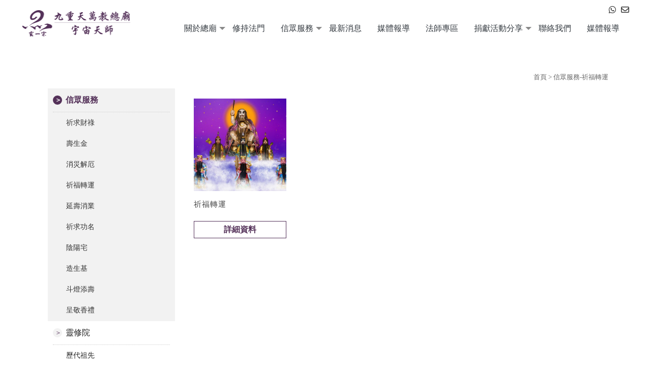

--- FILE ---
content_type: text/html; charset=UTF-8
request_url: https://www.xyz9ct.com/products/index.php?group_id=5231&second_id=4600&title_id=10411
body_size: 19958
content:
<!DOCTYPE html>
<html lang="en">
<head>
<!-- 行銷 -->

<link rel="stylesheet" type="text/css" href="../fonts/css/all.css" />

<!--[if lt IE 9]><script src="../js/html5.js"></script><![endif]-->
	<meta charset="UTF-8">
	<meta http-equiv="X-UA-Compatible" content="IE=edge,chrome=1">
	<meta http-equiv="Content-Language" content="zh-Tw">
	<meta http-equiv="Content-Type" content="text/html; charset=utf-8">
	<meta http-equiv="Content-Script-Type" content="text/javascript">
	<meta http-equiv="Content-Style-Type" content="text/css">
	<meta name="viewport" content="width=device-width, initial-scale=1.0">


	<meta property="og:locale" content="zh_TW" />
	<meta property="og:type" content="website" />
	<meta property="og:site_name" content="九重天萬教總廟宇宙天師-鴻鈞聖祖廟,修行道場,台北鴻鈞聖祖廟,台北修行道場" />
	<meta property="og:url" content="www.xyz9ct.com" />
	<meta property="og:description" content="信眾服務-祈福轉運,九重天萬教總廟，位於新店區翠峯路，地處海拔高約500公尺的山巒，總廟與世無爭的環境，是修道者嚮往修行的道場。" />
	<meta property="og:image" content="" /> 

	<title>信眾服務-祈福轉運-九重天萬教總廟宇宙天師-鴻鈞聖祖廟,修行道場,台北鴻鈞聖祖廟,台北修行道場</title>
	<meta name="keywords" content="信眾服務-祈福轉運" />
	<meta name="description" content="信眾服務-祈福轉運,九重天萬教總廟，位於新店區翠峯路，地處海拔高約500公尺的山巒，總廟與世無爭的環境，是修道者嚮往修行的道場。" />
	
	<link rel="shortcut icon" href="../favicon.ico">
	

<!-- -->
<script type="text/javascript" src="../js/jquery-1.11.3.min.js"></script>
<script type="text/javascript" src="../js/jquery.easing.1.3.js"></script>
<script type="text/javascript" src="../js/jquery.mmenu.all.js"></script>

<link rel="stylesheet" type="text/css" href="../css/normalize.css" />
<link rel="stylesheet" type="text/css" href="../css/animate.min.css" />
<link rel="stylesheet" type="text/css" href="../css/menu.css" />
<link rel="stylesheet" type="text/css" href="../css/menu_v3_2023.css" />
<link rel="stylesheet" type="text/css" href="../css/custom.css" />

<script type="text/javascript" src="../include/store.js"></script>

			
</head>

<body class="product_page">

<div id="page">




<header class="header_area">
  <div class="main_header_area animated">
    <div class="container">
      <nav id="navigation1" class="navigation">

                
        <div class="nav-header">
          <a class="nav-brand" href="https://www.xyz9ct.com"><img src="https://www.doing-housework.com/store_image/xyz9ct/L169770736767.png" alt="九重天萬教總廟宇宙天師-鴻鈞聖祖廟,修行道場,台北鴻鈞聖祖廟,台北修行道場"/><h1>九重天萬教總廟宇宙天師-鴻鈞聖祖廟,修行道場,台北鴻鈞聖祖廟,台北修行道場</h1></a>
        </div>

        
        <div class="me_tp_features">
        	 
            
            <div class="tp_links">
									<a target="_blank" class="me_tp_call" href="tel:02-2217-4938"><i class="fa-brands fa-whatsapp"></i></a>			<a target="_blank" class="me_tp_mail" href="mailto:jiouchongtian999@gmail.com"><i class="far fa-envelope"></i></a>                    	</div><!--tp_links-->
            
			<div class="tp_lang">
			                                            	</div><!--tp_lang-->            
            
        </div><!--me_tp_features-->
        
        <div class="stellarnav">
				<ul>
										<li>
                    	<a href="https://www.xyz9ct.com/paper/other_select_index.php?title_id=10409&group_id=812" target="_self">
															關於總廟							                    	</a>
                    
												
						<ul>
                            							<li><a href="https://www.xyz9ct.com/paper/other_select_index.php?id=3460&title_id=10409&group_id=812">總廟緣起</a></li>
                                														<li><a href="https://www.xyz9ct.com/paper/other_select_index.php?id=3464&title_id=10409&group_id=812">廟總簡介</a></li>
                                														<li><a href="https://www.xyz9ct.com/paper/other_select_index.php?id=3461&title_id=10409&group_id=812">關於師父</a></li>
                                														<li><a href="https://www.xyz9ct.com/paper/other_select_index.php?id=3462&title_id=10409&group_id=812">先天財庫司</a></li>
                                														<li><a href="https://www.xyz9ct.com/paper/other_select_index.php?id=3463&title_id=10409&group_id=812">萬法殿</a></li>
                                													</ul>
							
							
										</li>
										<li>
                    	<a href="https://www.xyz9ct.com/news/index.php?group_id=5060&title_id=10416#prod_cbox" target="_self">
															修持法門							                    	</a>
                    
										</li>
										<li>
                    	<a href="https://www.xyz9ct.com/products/index.php?title_id=10411" target="_self">
															信眾服務							                    	</a>
                    
					                    	<ul>
                    	                            <li><a href="https://www.xyz9ct.com/products/index.php?group_id=5231&title_id=10411#prod_cbox">信眾服務</a>
                                                            <ul>
                              	                                <li><a href="https://www.xyz9ct.com/products/index.php?group_id=5231&second_id=4597&title_id=10411#prod_cbox">祈求財祿</a></li>
                                                                <li><a href="https://www.xyz9ct.com/products/index.php?group_id=5231&second_id=4598&title_id=10411#prod_cbox">壽生金</a></li>
                                                                <li><a href="https://www.xyz9ct.com/products/index.php?group_id=5231&second_id=4599&title_id=10411#prod_cbox">消災解厄</a></li>
                                                                <li><a href="https://www.xyz9ct.com/products/index.php?group_id=5231&second_id=4600&title_id=10411#prod_cbox">祈福轉運</a></li>
                                                                <li><a href="https://www.xyz9ct.com/products/index.php?group_id=5231&second_id=4601&title_id=10411#prod_cbox">延壽消業</a></li>
                                                                <li><a href="https://www.xyz9ct.com/products/index.php?group_id=5231&second_id=4603&title_id=10411#prod_cbox">祈求功名</a></li>
                                                                <li><a href="https://www.xyz9ct.com/products/index.php?group_id=5231&second_id=4604&title_id=10411#prod_cbox">陰陽宅</a></li>
                                                                <li><a href="https://www.xyz9ct.com/products/index.php?group_id=5231&second_id=4605&title_id=10411#prod_cbox">造生基</a></li>
                                                                <li><a href="https://www.xyz9ct.com/products/index.php?group_id=5231&second_id=4606&title_id=10411#prod_cbox">斗燈添壽</a></li>
                                                                <li><a href="https://www.xyz9ct.com/products/index.php?group_id=5231&second_id=8410&title_id=10411#prod_cbox">呈敬香禮</a></li>
                                                              </ul>
                                                          </li>
                                                     <li><a href="https://www.xyz9ct.com/products/index.php?group_id=5232&title_id=10411#prod_cbox">靈修院</a>
                                                            <ul>
                              	                                <li><a href="https://www.xyz9ct.com/products/index.php?group_id=5232&second_id=4607&title_id=10411#prod_cbox">歷代祖先</a></li>
                                                                <li><a href="https://www.xyz9ct.com/products/index.php?group_id=5232&second_id=4608&title_id=10411#prod_cbox">祖先牌位</a></li>
                                                                <li><a href="https://www.xyz9ct.com/products/index.php?group_id=5232&second_id=4609&title_id=10411#prod_cbox">個人往生者 </a></li>
                                                                <li><a href="https://www.xyz9ct.com/products/index.php?group_id=5232&second_id=4611&title_id=10411#prod_cbox">嬰靈</a></li>
                                                                <li><a href="https://www.xyz9ct.com/products/index.php?group_id=5232&second_id=4613&title_id=10411#prod_cbox">倒房 </a></li>
                                                                <li><a href="https://www.xyz9ct.com/products/index.php?group_id=5232&second_id=4614&title_id=10411#prod_cbox">姑娘往生者</a></li>
                                                                <li><a href="https://www.xyz9ct.com/products/index.php?group_id=5232&second_id=4615&title_id=10411#prod_cbox">動物靈</a></li>
                                                                <li><a href="https://www.xyz9ct.com/products/index.php?group_id=5232&second_id=4616&title_id=10411#prod_cbox">冤親債主</a></li>
                                                                <li><a href="https://www.xyz9ct.com/products/index.php?group_id=5232&second_id=4617&title_id=10411#prod_cbox">身上相欠靈元</a></li>
                                                                <li><a href="https://www.xyz9ct.com/products/index.php?group_id=5232&second_id=4618&title_id=10411#prod_cbox">陽上人蓮花座</a></li>
                                                              </ul>
                                                          </li>
                                                     <li><a href="https://www.xyz9ct.com/products/index.php?group_id=5233&title_id=10411#prod_cbox">開運商品</a>
                                                          </li>
                                                  						</ul>
                        
                    					</li>
										<li>
                    	<a href="https://www.xyz9ct.com/news/index.php?group_id=5061&title_id=10416#prod_cbox" target="_self">
															最新消息							                    	</a>
                    
										</li>
										<li>
                    	<a href="https://www.xyz9ct.com/news/index.php?group_id=5062&title_id=10416#prod_cbox" target="_self">
															媒體報導							                    	</a>
                    
										</li>
										<li>
                    	<a href="https://www.xyz9ct.com/news/index.php?group_id=5063&title_id=10416#prod_cbox" target="_self">
															法師專區							                    	</a>
                    
										</li>
										<li>
                    	<a href="https://www.xyz9ct.com/album/index.php?title_id=10415" target="_self">
															捐獻活動分享							                    	</a>
                    
					 
                    	
												<ul class="nav-dropdown">
														<li><a href="https://www.xyz9ct.com/album/class.php?id=8158&title_id=10415#prod_cbox">慈善會捐贈活動</a></li>
														<li><a href="https://www.xyz9ct.com/album/class.php?id=8159&title_id=10415#prod_cbox">愛心善款救助活動</a></li>
													</ul>
                                              
										</li>
										<li>
                    	<a href="https://www.xyz9ct.com/paper/contact_index.php?title_id=10416" target="_self">
															聯絡我們							                    	</a>
                    
										</li>
										<li>
                    	<a href="http://www.mitnews.com.tw/news/news.php?id=820" target="_self">
															媒體報導							                    	</a>
                    
										</li>
					          

				</ul>
			</div><!-- .stellarnav -->
        
      </nav><!--navigation-->
    </div>
  </div>
</header>


<div id="content">
	<div class="banner banF">
		<h5>信眾服務-祈福轉運</h5>
	</div><!-- banner -->
	<div class="main_part">
		<div class="path">
			<p><a href="../index.php">首頁</a> > 信眾服務-祈福轉運</p>
		</div><!-- path -->
		<div class="show_content">

			<ul class="product-layer-two">
		<li class='active'><a href="javascript:void(0)#prod_cbox">信眾服務</a>
		<ul>
						<li><a href="https://www.xyz9ct.com/products/index.php?group_id=5231&second_id=4597&useno=xyz9ct&title_id=#prod_cbox">祈求財祿</a></li>
						<li><a href="https://www.xyz9ct.com/products/index.php?group_id=5231&second_id=4598&useno=xyz9ct&title_id=#prod_cbox">壽生金</a></li>
						<li><a href="https://www.xyz9ct.com/products/index.php?group_id=5231&second_id=4599&useno=xyz9ct&title_id=#prod_cbox">消災解厄</a></li>
						<li><a href="https://www.xyz9ct.com/products/index.php?group_id=5231&second_id=4600&useno=xyz9ct&title_id=#prod_cbox">祈福轉運</a></li>
						<li><a href="https://www.xyz9ct.com/products/index.php?group_id=5231&second_id=4601&useno=xyz9ct&title_id=#prod_cbox">延壽消業</a></li>
						<li><a href="https://www.xyz9ct.com/products/index.php?group_id=5231&second_id=4603&useno=xyz9ct&title_id=#prod_cbox">祈求功名</a></li>
						<li><a href="https://www.xyz9ct.com/products/index.php?group_id=5231&second_id=4604&useno=xyz9ct&title_id=#prod_cbox">陰陽宅</a></li>
						<li><a href="https://www.xyz9ct.com/products/index.php?group_id=5231&second_id=4605&useno=xyz9ct&title_id=#prod_cbox">造生基</a></li>
						<li><a href="https://www.xyz9ct.com/products/index.php?group_id=5231&second_id=4606&useno=xyz9ct&title_id=#prod_cbox">斗燈添壽</a></li>
						<li><a href="https://www.xyz9ct.com/products/index.php?group_id=5231&second_id=8410&useno=xyz9ct&title_id=#prod_cbox">呈敬香禮</a></li>
					</ul>
	</li>
		<li><a href="javascript:void(0)#prod_cbox">靈修院</a>
		<ul>
						<li><a href="https://www.xyz9ct.com/products/index.php?group_id=5232&second_id=4607&useno=xyz9ct&title_id=#prod_cbox">歷代祖先</a></li>
						<li><a href="https://www.xyz9ct.com/products/index.php?group_id=5232&second_id=4608&useno=xyz9ct&title_id=#prod_cbox">祖先牌位</a></li>
						<li><a href="https://www.xyz9ct.com/products/index.php?group_id=5232&second_id=4609&useno=xyz9ct&title_id=#prod_cbox">個人往生者 </a></li>
						<li><a href="https://www.xyz9ct.com/products/index.php?group_id=5232&second_id=4611&useno=xyz9ct&title_id=#prod_cbox">嬰靈</a></li>
						<li><a href="https://www.xyz9ct.com/products/index.php?group_id=5232&second_id=4613&useno=xyz9ct&title_id=#prod_cbox">倒房 </a></li>
						<li><a href="https://www.xyz9ct.com/products/index.php?group_id=5232&second_id=4614&useno=xyz9ct&title_id=#prod_cbox">姑娘往生者</a></li>
						<li><a href="https://www.xyz9ct.com/products/index.php?group_id=5232&second_id=4615&useno=xyz9ct&title_id=#prod_cbox">動物靈</a></li>
						<li><a href="https://www.xyz9ct.com/products/index.php?group_id=5232&second_id=4616&useno=xyz9ct&title_id=#prod_cbox">冤親債主</a></li>
						<li><a href="https://www.xyz9ct.com/products/index.php?group_id=5232&second_id=4617&useno=xyz9ct&title_id=#prod_cbox">身上相欠靈元</a></li>
						<li><a href="https://www.xyz9ct.com/products/index.php?group_id=5232&second_id=4618&useno=xyz9ct&title_id=#prod_cbox">陽上人蓮花座</a></li>
					</ul>
	</li>
		<li><a href="https://www.xyz9ct.com/products/index.php?group_id=5233#prod_cbox">開運商品</a>
		<ul>
					</ul>
	</li>
	    </ul>            
            <a name="prod_cbox"></a>

			<ul class="products-list clearfix">
								<li class="item">
					<a href="info.php?id=49660&title_id=10411#page" title="祈福轉運">
						<figure class="pic">
							 <img src="https://www.doing-housework.com/store_image/xyz9ct/E1701412020711.jpg" alt="祈福轉運"/></figure>
						<div class="name">祈福轉運</div>
						 						<div class="more slowAnimation">詳細資料</div>
					</a>
				</li>
							</ul>

			<ul class="page">
			 			</ul>
			
		</div><!-- show_content -->
	</div><!-- main_part -->
</div><!-- #content -->



<a id="to_top" class="to_top" href=""><i class='top'></i>TOP</a>


<!-- ******************************** -->
<!-- 有購物車 加上下方 id#bottom_menu -->
<ul id="bottom_menu" class="clearfix with_shopping_mode">
	<li><a href="https://www.xyz9ct.com"><i class="fa-solid fa-house"></i><em>回首頁</em></a></li>
	    				<li><a href="tel:02-2217-4938"><i class="fa-solid fa-phone-volume"></i><em>電話</em></a></li>
		            </ul>


<!-- ******************************** -->
<!-- 有購物車 額外加上with_shopping_mode -->
<footer class="footer with_shopping_mode"><!-- 有購物車 加上with_shopping_mode -->
	<div class="center">
		<div class="footer_info">	
						
			<div class="footer_logo">
				<a href="https://www.xyz9ct.com"><img src="https://www.doing-housework.com/store_image/xyz9ct/L169770736767.png" alt="九重天萬教總廟宇宙天師-鴻鈞聖祖廟,修行道場,台北鴻鈞聖祖廟,台北修行道場" /></a>
			</div><!-- footer_logo -->
						<ul>
            <li>
								<p class="tel"><a>02-2217-4938</a></p>                                				<p class="fax"><a>02-2217-9133</a></p>								<p class="mail"><a>jiouchongtian999@gmail.com</a></p>				<p class="add"><a>新北市新店區翠峰路70巷15號</a></p>				                
                <div class="box_link">
                								<a target="_blank" class="me_tp_call" href="tel:02-2217-4938"><i class="fa-brands fa-whatsapp"></i></a>				<a target="_blank" class="me_tp_mail" href="mailto:jiouchongtian999@gmail.com"><i class="far fa-envelope"></i></a>                            	</div>
			</li>
            <li>
            	<div class="footer_menu">
                <a href="https://www.xyz9ct.com/index.php">回首頁</a>
				                <a href="http://www.xyz9ct.com/paper/other_select_index.php?title_id=10409&group_id=812">關於總廟</a>
				                <a href="https://www.xyz9ct.com/news/index.php?group_id=5060&title_id=10416#prod_cbox">修持法門</a>
				                <a href="http://www.xyz9ct.com/products/index.php?title_id=10411">信眾服務</a>
				                <a href="https://www.xyz9ct.com/news/index.php?group_id=5061&title_id=10416#prod_cbox">最新消息</a>
				                <a href="https://www.xyz9ct.com/news/index.php?group_id=5062&title_id=10416#prod_cbox">媒體報導</a>
				                <a href="https://www.xyz9ct.com/news/index.php?group_id=5063&title_id=10416#prod_cbox">法師專區</a>
				                <a href="http://www.xyz9ct.com/album/index.php?title_id=10415">捐獻活動分享</a>
				                <a href="http://www.xyz9ct.com/paper/contact_index.php?title_id=10416">聯絡我們</a>
				                <a href="http://www.mitnews.com.tw/news/news.php?id=820">媒體報導</a>
				                </div>
            </li>
            </ul>
            			</div><!-- footer_info -->
                
	</div><!-- center -->
	<p class="copy">Designed by <a href="https://www.ykqk.com.tw" target="_blank">揚京快客</a> Copyright © 2026 <a href="https://www.doing-housework.com/web_login/login.php" target="_blank">..</a> <span class="total_view">累積人氣: 77858</span></p>
	<p class="keywords">	
	<span id="show_itemb1" style="display:none"></span>&nbsp;&nbsp;</p>
</footer>
			
</div><!-- #page -->
<script type="text/javascript" src='../js/main.js'></script>
<script type="text/javascript" src="../js/menu_v3_2023.js"></script>

	</body>
</html>

--- FILE ---
content_type: text/css
request_url: https://www.xyz9ct.com/css/custom.css
body_size: 14389
content:
@charset "utf-8";
/*網站全域設定/＝＝＝＝＝*/
/*
  #543159 /*網站主要色系
  #cbc0a0 /*網站輔助色系1
  #658781; /*網站輔助色系2*/

/*Main/＝＝＝＝＝＝＝＝＝＝＝＝＝＝＝＝＝＝＝＝＝＝＝＝＝＝＝＝＝＝＝＝*/
/*Header/＝＝＝＝＝*/
.main_header_area{background: #fff;}
/*選單最大寬度設定*//*
.main_header_area .container {    max-width: 95%;}
*/
.navigation {    padding: 10px 0 10px 210px;}
/*第一層*/
.stellarnav > ul > li > a{transition:all 0.3s;}
.stellarnav > ul > li:hover > a{color: #543159;}
/*第二層*/
.stellarnav li li > a , .stellarnav li li.has-sub > a{    padding: 7px 5px;    transition: all 0.3s;border-left:1px solid transparent;}
.stellarnav li li:hover > a , .stellarnav li li.has-sub:hover > a{color: #543159;	padding-left:10px;border-color:#543159 ;}
/*SubMenu*/
.shop_search_btn {    background: #543159;}
.tp_links a{transition:all 0.3s;}
.tp_links a:hover {    color: #543159;}

/*隱藏購物車搜尋欄*//*
.box_search{display:none;}
/*隱藏購物車*//*
.me_tp_features a.tp_btn_cart {display: none;}
/*隱藏匯款通知*//*
.me_tp_features a.tp_btn_notice{display: none;}
/*隱藏選單按鈕連結*//*
.tp_links{display: none;}

/*選單漸變效果＝＝*/
/*首頁固定選單 開啟後下方RWD 768對應標籤也需開啟*//*
.pageIndex .header_area{position: fixed;    width: 100%;}

/*Footer/＝＝＝＝＝*/
.footer_logo img{ width:200px;}
.footer_info {    display: flex;    flex-wrap: wrap;    align-items: center;    justify-content: space-between;}
.footer_menu {    display: grid;    grid-template-columns: repeat(auto-fit, minmax(min(110px,100%), 1fr));    gap: 5px;}/*footer按鈕最小寬度100px*/
.footer_menu a {    margin: 0;	text-align: center;	padding: 5px;	transition: all 0.3s;}
.footer_menu a:hover {    background: #543159;}
.copy {    background: #543159;    color: #fff;	border:none;}
.copy a{    color: #fff;transition:all 0.3s;}
.box_link a{transition:all 0.3s;}
.box_link a:hover {    background: #543159;    color: #fff;}

/*Logo/＝＝＝＝＝*/
.nav-brand {    width: 100%;max-width: 220px;transition:all 0.3s;}
.header_area .nav-brand {    transition: all 0.3s;    margin-top: 20px;}
.header_area.sticky .nav-brand{}


/*按鈕/＝＝＝＝＝*/
.animated-arrow {    background: #543159;}

/*大圖/＝＝＝＝＝*/
/*預設解除背景輪播*/
#content_main { margin:0;}
.bannerindex { position:static; height:auto;}
.swiper-banner { position:static; margin:0; height:auto;}
.swiper-slide img { height:auto;}
@media screen and (max-width: 768px) {
.bannerindex { padding:0; margin:0;}
}
.promotion_title{ display:none;}
/*Banner/＝＝＝＝＝*/
.banner{ display:none;}
.banner h5{font-size: 32px;}

/*Page/＝＝＝＝＝＝＝＝＝＝＝＝＝＝＝＝＝＝＝＝＝＝＝＝＝＝＝＝＝＝＝＝*/
/*麵包屑＝＝*/
.path p a:hover {    color: #543159;}
/*頁碼＝＝*/
.page {    width: 100%;    margin: 40px auto;    display: flex;    flex-wrap: wrap;    justify-content: center;    align-items: center;}
.page li {    display: flex;    margin: 3px;    width: 30px;    height: 30px;    line-height:30px;    align-items: center;    justify-content: center;}
.page li a {    display: block;    width: inherit;    height: inherit;    line-height: inherit;    padding: 0;    transition:all 0.3s;}
.page strong, .page a:hover {    background: #543159;border: 1px solid #543159;}

/*購物車/＝＝＝＝＝*/
.prod_part {    width: 90%;}
.products-list {    display: grid;    gap: 10px;    grid-template-columns: 1fr 1fr 1fr 1fr;}
.products-list:before{content:none;}
.products-list .item {    width: 100%;}

/*購物車/外層＝＝*/
/*顏色*/
.products-list .more {    border: 1px solid #543159;    color: #543159;}
.products-list .item a:hover .more {    background: #543159;}
/*價格*/
.products-list .price {    display: flex;    margin-bottom: 5px;    align-items: center;    justify-content: center;    flex-wrap: wrap;}
.products-list .price b {    margin: 0 5px;    line-height: 180%;    text-align: center;color: #543159;}
.products-list .price b.ori_price {    font-size: 14px;}

/*外層版面*/
.product_page .main_part {    width: 90%;	max-width: 1500px;}
.product_page .show_content {    display: flex;    flex-wrap: wrap;    align-items: flex-start;    justify-content: space-between;}
.product_page .products-list {    width: calc(100% - 280px);}
.product-layer-two {    width: 250px;    margin: 0;}
.product_info_page .product-layer-two {    display: none;}
.product-layer-two li {    margin: 0;    width: 100%;padding: 0 10px;}
.product-layer-two > li.active {    background: #f2f2f2;}
.product-layer-two li.active a {    border: unset;border-bottom: 1px dotted #ccc;}
/**/
.product-layer-two li a {    color: #222;    border: none;    background: transparent;    transition: all 0.3s;    line-height: 200%;    transition: all 0.3s;}
.product-layer-two > li > a {    border-bottom: 1px dotted #ccc;padding-left: 25px;}
.product-layer-two li:hover > a , .product-layer-two li.active > a{color: #543159;}
.product-layer-two li:hover > a:before , .product-layer-two li.active > a:before {background: #543159; color:#fff;}
.product-layer-two > li > a:before {
    border-radius: 100%;
    align-items: center;
    justify-content: center;
    display: flex;
    height: 18px;
    content: "＞";
    color: #543159;
    background: #f2f2f2;
    width: 18px;
    text-align: center;
    position: absolute;
    left: 0;
    top: 50%;
    transform: translateY(-50%);
    transition: all 0.3s;
    padding-left: 2px;
    font-size: 13px;
}
/**/
.product-layer-two li ul {    position: relative;padding-top: 1px;}
.product-layer-two li li {    border: none;background: transparent;}
.product-layer-two li li a{    background: transparent;}
.product-layer-two li li:hover a{color: #543159;}

/*hover到才顯示副選單 關掉↓*/
.product-layer-two li li {    display: block;}

/*購物車/內層＝＝*/
.product_info_page .main_part {    width: 90%;}
/*按鈕顏色*/
.inquiry_a1{background: #cbc0a0;}
.inquiry_a2{background: #bdab77;}
.inquiry_a3{background: #543159;}
.inquiry_a1:hover, .inquiry_a2:hover, .inquiry_a3:hover{background: #222;}
.lastaction {    color: #543159;    background-color: #f2f2f2;}
.nextaction {    background-color: #543159;}
.lastPage {    background: #543159;}
/*商品側邊規格*/
.product_info li .txt_box {    color: #222222;    width: 100%;}
.sidebarBtn .sp_price {   color: #cbc0a0;}
.mobile_product_name{font-size: 24px;}
/*相關推薦*/
.prod_related h6 span:before{font-size: 28px;}


/*文章管理/＝＝＝＝＝*/
h4.blog_category_title{font-size: 28px;}
h4.blog_category_title span{font-size: 24px;}
/*文章管理/外層＝＝*/
.module_i_news ul, .blog_subbox {    display: grid;    gap: 10px;}
.module_i_news li , .subbox_item {    width: 100%;}
.module_i_news li a , .subbox_item a {    padding: 5px;}
.module_i_news li a:after , .subbox_item a:after{pointer-events:none;}
.i_blog_le, .i_blog_ri , .blog_list_le , .blog_list_ri {    width: 100%;}
.i_blog_le , .blog_list_le{    position: relative;    padding-bottom: 100%;    height: 0;}/*文章縮圖長寬比例，100% →100:100 = 1:1 正方形 */
.i_blog_le img , .blog_list_le img{
	display:block;
    max-width: 100%;
    min-width: 100%;
    height: 100%;
    object-fit: cover;
    -moz-object-fit: cover;
    -ms-object-fit: cover;
    -o-object-fit: cover;
    -webkit-object-fit: cover;
    position: absolute;
    left: 50%;
    top: 50%;
    transform: translate(-50%,-50%);}
/*側邊*/
.blog_le .accordion > li{transition:all 0.3s;}
.blog_le .accordion > li:hover, .blog_le .accordion > li.on_this_category {    background: #543159 !important;}
.submenu a:hover {    background: #cbc0a0;}
/*首*/
.module_i_news ul{width: 90%;	grid-template-columns:1fr 1fr 1fr 1fr;}
/*功*/
.blog_subbox{grid-template-columns:1fr 1fr 1fr;}
.blog_subbox:before{content:none;}
/*文章管理/內層＝＝*/
.blog_back a.article_btn_back{background: #543159;}

/*相簿/＝＝＝＝＝*/
/*作品展示*/
.work_page .main_part , .work_class_page .main_part, .work_info_page .main_part{    max-width: 1400px; width: 90%;    margin: 0 auto;}
/*相簿管理*/
.album_page .main_part , .album_class_page .main_part, .album_info_page .main_part{    max-width: 1400px; width: 90%;    margin: 0 auto;}
/*版面*/
ul.show-list, .other_subalbum, ul.pic-list {    display: grid;    grid-template-columns: 1fr 1fr 1fr;    gap: 20px;}
ul.show-list:before , ul.pic-list:before{content:none;}
.overlay {    z-index: 1;}
.show-list .item , .other_subalbum li , .pic-list .item{width: 100%;margin:0;padding:5px;}
.show-list .show_pic , .other_subalbum li a div , .pic-list .show_pic{    display: block;    position: relative;    overflow: hidden;    height: 0;}
.show-list .show_pic , .other_subalbum li a div , .pic-list .show_pic    {    padding-bottom: 75%;}/*相簿圖片長寬比例，75% →100:75 = 4:3 */
.show-list .show_pic img , .other_subalbum li a img, .pic-list .show_pic img{
	display:block;
    max-width: 100%;
    min-width: 100%;
    height: 100%;
    object-fit: cover;
    -moz-object-fit: cover;
    -ms-object-fit: cover;
    -o-object-fit: cover;
    -webkit-object-fit: cover;
    position: absolute;
    left: 50%;
    top: 50%;
    transform: translate(-50%,-50%);}

.show-list .item:hover .show_name {    color: #543159;}
.other_album_choice li {    background: #543159;}
.subalbum-menu h2{    color: #cbc0a0;font-size: 24px;}
.other_subalbum li p {    margin-top: 10px;}
/**/

/*促銷方案/＝＝＝＝＝*/
.news_part {    width: 90%;}
.news_list ul li a:hover {    background: #f9f9f9;}
.news_list ul li p:after {    background: #543159;    padding: 3px 5px;    border-radius: 5px;    color: #fff;}

.other_promotion li a:hover:before , .other_promotion li a:hover:after {border-color:#543159;}

/*聯絡我們/＝＝＝＝＝*/
.contact_le_map a {    background: #543159;}
.contact_form li.last cite {background: #543159;}

/*會員/＝＝＝＝＝*/
.send_simple{background-color: #543159;}
.rewrite_simple{background-color: #cbc0a0;}
.member_title p {    border-top: 2px #543159 solid;}
.login_mem_submit{background: #543159;}
.login_mem_other_link a{color: #543159;}
.member_login_regist a{background: #543159;}
.mem_regist_title_s {    background: #cbc0a0;    color: #fff;}


/*RWD1200/＝＝＝＝＝＝＝＝＝＝＝＝＝＝＝＝＝＝＝＝＝＝＝＝＝＝＝＝＝＝＝＝*/
@media screen and (max-width: 1200px) {
/*購物車/＝＝＝＝＝*/
.products-list {    grid-template-columns: 1fr 1fr 1fr;}
}

/*RWD1024/＝＝＝＝＝＝＝＝＝＝＝＝＝＝＝＝＝＝＝＝＝＝＝＝＝＝＝＝＝＝＝＝*/
@media screen and (max-width: 1024px) {
/*Header/＝＝＝＝＝*/
.navigation {    padding: 10px;}
/*Logo/＝＝＝＝＝*/
.header_area .nav-brand{max-width: 100px;}
.header_area.sticky .nav-brand{max-width: 0;}

/*文章管理/＝＝＝＝＝*/
.module_i_news ul{grid-template-columns:1fr 1fr;}

/*購物車/＝＝＝＝＝*/
.product_page .products-list {    grid-template-columns: 1fr 1fr;}

}

/*RWD980/＝＝＝＝＝＝＝＝＝＝＝＝＝＝＝＝＝＝＝＝＝＝＝＝＝＝＝＝＝＝＝＝*/
@media screen and (max-width: 980px) {
/*文章管理/＝＝＝＝＝*/
.blog_subbox{grid-template-columns:1fr 1fr;}


/*相簿/＝＝＝＝＝*/
ul.show-list , .other_subalbum ,ul.pic-list{    display: grid;    grid-template-columns: 1fr 1fr;}

}

/*RWD768/＝＝＝＝＝＝＝＝＝＝＝＝＝＝＝＝＝＝＝＝＝＝＝＝＝＝＝＝＝＝＝＝*/
@media screen and (max-width: 768px) {
/*選單漸變效果＝＝*/
/*首頁固定選單*//*
.pageIndex .header_area{position: position:relative;}

/*側邊選單/＝＝＝＝＝*/
.stellarnav li li > a , .stellarnav li li.has-sub > a{    padding: 10px;border-left:none;}
.stellarnav li li:hover > a , .stellarnav li li.has-sub:hover > a{padding: 10px;border-color:transparent;}

/*Logo/＝＝＝＝＝*/
.nav-brand{ margin-top: 10px;}
.header_area .nav-brand{max-width: 150px;}
.header_area.sticky .nav-brand{max-width: 100px;}

/*Footer/＝＝＝＝＝*/
#to_top { bottom:60px;}
#bottom_menu {display: block; }
.footer.with_shopping_mode { padding:30px 0 70px; }
.footer_info {    justify-content: center;}
.footer_logo {    text-align: center;}

/*Banner/＝＝＝＝＝*/
.banner h5{font-size: 28px;}

/*購物車/＝＝＝＝＝*/
.products-list {    grid-template-columns: 1fr 1fr;}
.product_page .products-list ,.product-layer-two {    width:100%;}
.prod_related h6 span:before{font-size: 24px;}
/*順序*/
.product_page .products-list {    order: -1;}

/*文章管理/＝＝＝＝＝*/
h4.blog_category_title{font-size: 24px;}
h4.blog_category_title span{font-size: 20px;}

/*相簿/＝＝＝＝＝*/
.mobile_product_name{font-size: 20px;}
.subalbum-menu h2{    color: #cbc0a0;font-size: 20px;}

}

/*RWD600/＝＝＝＝＝＝＝＝＝＝＝＝＝＝＝＝＝＝＝＝＝＝＝＝＝＝＝＝＝＝＝＝*/
@media screen and (max-width: 600px) {
/*Footer/＝＝＝＝＝*/
.box_link {    text-align: center;}

/*Banner/＝＝＝＝＝*/
.banner h5{font-size: 24px;}

/*購物車/＝＝＝＝＝*/
.prod_related h6 span:before{font-size: 20px;}

/*文章管理/＝＝＝＝＝*/
.module_i_news ul , .blog_subbox{grid-template-columns:1fr;}
.i_blog_le, .blog_list_le {    padding-bottom: 75%;}
h4.blog_category_title{font-size: 20px;}
h4.blog_category_title span{font-size: 18px;}

/*相簿/＝＝＝＝＝*/
ul.show-list , .other_subalbum ,ul.pic-list{    display: grid;    grid-template-columns: 1fr;}
.mobile_product_name{font-size: 18px;}
.subalbum-menu h2{    font-size: 18px;}

/*促銷方案/＝＝＝＝＝*/
.news_list ul li p:after {    width: fit-content;    margin: 10px auto 0;}
}

/*RWD375/＝＝＝＝＝＝＝＝＝＝＝＝＝＝＝＝＝＝＝＝＝＝＝＝＝＝＝＝＝＝＝＝*/
@media screen and (max-width: 375px) {
/*購物車/＝＝＝＝＝*/
.products-list , .product_page .products-list  {    grid-template-columns: 1fr;}
}